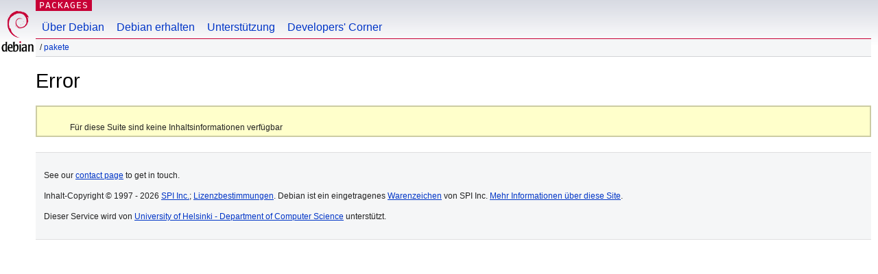

--- FILE ---
content_type: text/html; charset=UTF-8
request_url: https://packages.debian.org/search?lang=de&suite=stretch-updates&arch=mipsel&mode=exactfilename&searchon=contents&keywords=libaio.h
body_size: 791
content:
<!DOCTYPE html PUBLIC "-//W3C//DTD HTML 4.01//EN" "http://www.w3.org/TR/html4/strict.dtd">
<html lang="de">
<head>
<title>Debian -- Error</title>
<link rev="made" href="mailto:webmaster@debian.org">
<meta http-equiv="Content-Type" content="text/html; charset=UTF-8">
<meta name="Author" content="Debian-Webmaster, webmaster@debian.org">
<meta name="Description" content="">
<meta name="Keywords" content="Debian,  ">


<link href="/debpkg.css" rel="stylesheet" type="text/css" media="all">

<script src="/packages.js" type="text/javascript"></script>
</head>
<body>
<div id="header">
   <div id="upperheader">

   <div id="logo">
  <!-- very Debian specific use of the logo stuff -->
<a href="https://www.debian.org/"><img src="/Pics/openlogo-50.png" alt="Debian" with="50" height="61"></a>
</div> <!-- end logo -->
<p class="hidecss"><a href="#inner">Überspringen der Navigation</a></p>
<p class="section"><a href="/">Packages</a></p>
</div> <!-- end upperheader -->
<!-- navbar -->
<div id="navbar">
<ul>
   <li><a href="https://www.debian.org/intro/about">Über Debian</a></li>
   <li><a href="https://www.debian.org/distrib/">Debian erhalten</a></li>
   <li><a href="https://www.debian.org/support">Unterstützung</a></li>
   <li><a href="https://www.debian.org/devel/">Developers'&nbsp;Corner</a></li>
</ul>
</div> <!-- end navbar -->

<div id="pnavbar">
 &nbsp;&#x2F; <a href="/" title="Debian-Pakete-Homepage">Pakete</a>

</div> <!-- end navbar -->

</div> <!-- end header -->
<div id="content">


  <h1>Error</h1><!-- messages.tmpl --><div class="perror">
 <p>Für diese Suite sind keine Inhaltsinformationen verfügbar</p>
</div></div> <!-- end inner -->

<div id="footer">



<hr class="hidecss">
<div id="fineprint" class="bordertop">
<div id="impressum">

<p>See our <a href="https://www.debian.org/contact">contact page</a> to get in touch.</p>


<p>
Inhalt-Copyright &copy; 1997 - 2026 <a href="https://www.spi-inc.org/">SPI Inc.</a>; <a href="https://www.debian.org/license">Lizenzbestimmungen</a>. Debian ist ein eingetragenes <a href="https://www.debian.org/trademark">Warenzeichen</a> von SPI Inc.
 <a href="/about/">Mehr Informationen über diese Site</a>.</p>

</div> <!-- end impressum -->

<div id="sponsorfooter"><p>
Dieser Service wird von <a href="http://cs.helsinki.fi/index.en.html">University of Helsinki - Department of Computer Science</a> unterstützt.</p></div>

</div> <!-- end fineprint -->
</div> <!-- end footer -->
</body>
</html>
